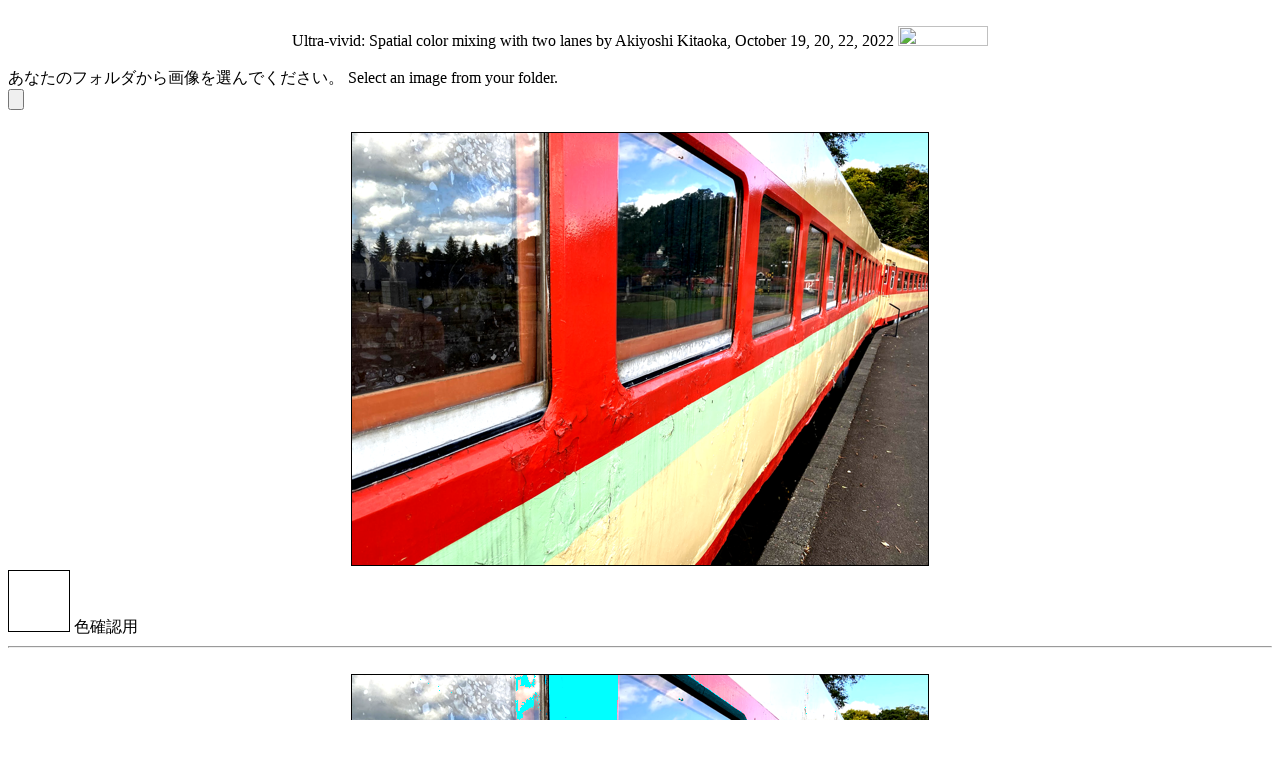

--- FILE ---
content_type: text/html
request_url: https://www.psy.ritsumei.ac.jp/akitaoka/JavaScript-ultravivid-simple01h.html
body_size: 7328
content:
<!DOCTYPE html>
<html lang="ja">
<head>
<meta charset="UTF-8">
<meta name="GENERATOR" content="JustSystems Homepage Builder Version 21.0.1.0 for Windows">
<title>vivid-simple</title>
</head>
<body onload="draw0();">
<div align="center"><br>
Ultra-vivid: Spatial color mixing with two lanes by Akiyoshi Kitaoka, October
19, 20, 22, 2022 <img src="http://www.psy.ritsumei.ac.jp/cgi-bin/bin/nph-count?width=6&link=http://www.psy.ritsumei.ac.jp/~akitaoka/JavaScript-ultravivid-simple01h.html&increase=1" height="20" width="90" border="0">
</div>

<label><br>
<label for="selfile0">あなたのフォルダから画像を選んでください。 Select an image from your folder.</label>
<br>
<input type="file" id="selfile0">
<br>
</label>
<div id="bg0"></div>
<label></label>

<br>
<div align="center"><label><canvas id="canvas1" width="200" height="200" style="border: 1px solid;"></canvas></label></div>
<div><label><canvas id="canvas4" width="60" height="60" style="border: 1px solid;"></canvas> 色確認用</label></div>
<div id="innerHTMLtxt2"></div>
<hr>
<br>
<div align="center"><label><canvas id="canvas2" width="200" height="200" style="border: 1px solid;"></canvas></label></div>

<div><label><canvas id="canvas3" width="60" height="60" style="border: 1px solid;"></canvas> 色確認用</label></div>
<div id="innerHTMLtxt1"></div>
<br>
<p align="center">change to: R min <input type="text" id="textRmin" size="6" value="0" style="font-size : x-large;font-weight : normal;"> to max <input type="text" id="textRmax" size="6" value="255" style="font-size : x-large;font-weight : normal;">&emsp;&emsp;G min <input type="text" id="textGmin" size="6" value="0" style="font-size : x-large;font-weight : normal;"> to max <input type="text" id="textGmax" size="6" value="255" style="font-size : x-large;font-weight : normal;">&emsp;&emsp;B min <input type="text" id="textBmin" size="6" value="0" style="font-size : x-large;font-weight : normal;"> to max <input type="text" id="textBmax" size="6" value="255" style="font-size : x-large;font-weight : normal;"></p>
<p align="center">&emsp; <button id="button3" style="width:160px; height:60px" onclick="decompose();"><font SIZE="+1">draw</font></button> </p>
<p align="center">target hue: <input type="text" id="texthue" size="6" value="0" style="font-size : x-large;font-weight : normal;"> deg ± <input type="text" id="texthuepm" size="6" value="10" style="font-size : x-large;font-weight : normal;">&emsp;&emsp;replacing color  R: <input type="text" id="textR2" size="8" value="0" style="font-size : x-large;font-weight : normal;">&emsp;G: <input type="text" id="textG2" size="8" value="200" style="font-size : x-large;font-weight : normal;">&emsp;B: <input type="text" id="textB2" size="8" value="255" style="font-size : x-large;font-weight : normal;">&emsp;&emsp;</p>
<p align="center">gamma: <input type="text" id="textgamma" size="8" value="1.0" style="font-size : x-large;font-weight : normal;">&emsp;&emsp;add to RGB: <input type="text" id="textYYmin" size="8" value="0.0" style="font-size : x-large;font-weight : normal;"> (0.0 - 1.0)&emsp;&emsp;<label><input type="checkbox" id="checkplain" onchange=" decompose();"> plain</label></p>
<hr>
<p align="center">no use&emsp;&emsp; <label><input type="radio" name="pattern" value="RG" onchange="decompose()" checked> RG vs. B</label> &emsp;
<label><input type="radio" name="pattern" value="GB" onchange="decompose()"> GB vs. R</label> &emsp;
<label><input type="radio" name="pattern" value="BR" onchange="decompose()"> BR vs. G</label> &emsp;</p>
<p align="center">add R: <input type="text" id="textR" size="8" value="255" style="font-size : x-large;font-weight : normal;">&emsp;G: <input type="text" id="textG" size="8" value="255" style="font-size : x-large;font-weight : normal;">&emsp;B: <input type="text" id="textB" size="8" value="255" style="font-size : x-large;font-weight : normal;">&emsp;&emsp;</p>
<p align="center">&emsp;&emsp;<label><input type="checkbox" id="checklane1" checked onchange=" decompose();"> to Lane 1</label></p>
<p align="center">lane width: <input type="text" id="text1" size="6" value="8" style="font-size : x-large;font-weight : normal;"> pixel ± <input type="text" id="text1m" size="6" value="0" style="font-size : x-large;font-weight : normal;">&emsp;&emsp;<label><input type="checkbox" id="checklinear" checked onchange=" decompose();"> linear (常時on)</label>&emsp;&emsp;&emsp;<label></label></p>
<label></label>
<hr>
<p align="center"><img src="cyan_heart_in_black01s.png" width="150" height="150" border="0" onclick="cyan01();">&emsp;<img src="magenta_heart_in_black01s.png" width="150" height="150" border="0" onclick="magenta01();">&emsp;<img src="yellow_heart_on_black02s.png" width="150" height="150" border="0" onclick="yellow01();"></p>
<hr>
<p align="center"><label><a href="JavaScript-programs.html">JavaScript プログラム一覧</a></label></p>
<hr>
<label></label>
<p align="center"><label><a href="http://www.ritsumei.ac.jp/~akitaoka/index-j.html">トップページ</a></label></p>
<br>
<br>
<br>
<br>
<br>
<br>
備考：JavaScript-ultravivid-twolanes01i.html を改変（2022/10/19） <br>



<script>
var context1 = document.getElementById('canvas1').getContext('2d');
var context2 = document.getElementById('canvas2').getContext('2d');
var context3 = document.getElementById('canvas3').getContext('2d');
var context4 = document.getElementById('canvas4').getContext('2d');
var obj0 = document.getElementById("selfile0");
var dataUrl0 ='';
var image0 = new Image();




function draw0() {
  var dr = parseFloat(document.getElementById('text1').value);
  image0.src = 'otaru-IMG_0447strongs.png';
  image0.onload = function(){
    canvas1.width = image0.width;
    canvas1.height = image0.height;
    context1.drawImage(image0, 0, 0);
    dataUrl0 = canvas1.toDataURL();
    decompose();
  }
}


obj0.addEventListener("change", function(evt){
  var file = evt.target.files;
  var reader = new FileReader();
  
  //dataURL形式でファイルを読み込む
  reader.readAsDataURL(file[0]);
  
  //ファイルの読込が終了した時の処理
  reader.onload = function(){
    dataUrl0 = reader.result;

    //読み込んだ画像を書き出す
//    document.getElementById("bg0").innerHTML = "<img src='" + dataUrl0 + "'>";

    decompose();
  }
},false);



function decompose() {
//  let checkboxR = document.getElementById('checkR');
//  let checkboxG = document.getElementById('checkG');
//  let checkboxB = document.getElementById('checkB');
  let checkboxlinear = document.getElementById('checklinear');
  let checkboxplain = document.getElementById('checkplain');
  let checkboxlane1 = document.getElementById('checklane1');
//    var h1a = parseFloat(document.getElementById('texthue1a').value);
//    var h1b = parseFloat(document.getElementById('texthue1b').value);
//    h1a = (h1a + 360) % 360;
//    h1b = (h1b + 360) % 360;
//  let checkboxseparate = document.getElementById('checkseparatel');
/*
  var th = parseInt(document.getElementById('text1').value);
  var thm = parseInt(document.getElementById('text1m').value);
  var addR = parseInt(document.getElementById('textR').value);
  var addG = parseInt(document.getElementById('textG').value);
  var addB = parseInt(document.getElementById('textB').value);
*/

  var gamma = parseFloat(document.getElementById('textgamma').value);
  var YYmin = parseFloat(document.getElementById('textYYmin').value);
  var addR2 = parseInt(document.getElementById('textR2').value);
  var addG2 = parseInt(document.getElementById('textG2').value);
  var addB2 = parseInt(document.getElementById('textB2').value);

/*
  var r1=addR2/255;
  if (r1<=0.04045) {r1=(r1/12.92)} else {var r1=Math.pow((r1+0.055)/1.055, 2.4)} 
  var g1=addG2/255;
  if (g1<=0.04045) {g1=(g1/12.92)} else {var g1=Math.pow((g1+0.055)/1.055, 2.4)} 
  var b1=addB2/255;
  if (b1<=0.04045) {b1=(b1/12.92)} else {var b1=Math.pow((b1+0.055)/1.055, 2.4)} 
  var XX = 0.4124*r1+0.3576*g1+0.1805*b1;
  var YY = 0.2126*r1+0.7152*g1+0.0722*b1;
  var ZZ = 0.0193*r1+0.1192*g1+0.9505*b1;
  var addR2_linear = r1;
  var addG2_linear = g1;
  var addB2_linear = b1;
  var addYY = YY;
  var max = Math.max(r1, g1, b1);
  var min = Math.min(r1, g1, b1);
  var d = max - min;
*/

  var r1=addR2/255;
  r1 = Math.pow(r1, gamma);
  var addR2_linear = r1;
  var g1=addG2/255;
  g1 = Math.pow(g1, gamma);
  var addG2_linear = g1;
  var b1=addB2/255;
  b1 = Math.pow(b1, gamma);
  var addB2_linear = b1;

  var Rmin = parseInt(document.getElementById('textRmin').value);
  var Rmax = parseInt(document.getElementById('textRmax').value);
  var Gmin = parseInt(document.getElementById('textGmin').value);
  var Gmax = parseInt(document.getElementById('textGmax').value);
  var Bmin = parseInt(document.getElementById('textBmin').value);
  var Bmax = parseInt(document.getElementById('textBmax').value);
 
  var rmin1=Rmin/255;
  if (rmin1<=0.04045) {rmin1=(rmin1/12.92)} else {var rmin1=Math.pow((rmin1+0.055)/1.055, 2.4)} 
  var rmax1=Rmax/255;
  if (rmax1<=0.04045) {rmax1=(rmax1/12.92)} else {var rmax1=Math.pow((rmax1+0.055)/1.055, 2.4)} 
  var gmin1=Gmin/255;
  if (gmin1<=0.04045) {gmin1=(gmin1/12.92)} else {var gmin1=Math.pow((gmin1+0.055)/1.055, 2.4)} 
  var gmax1=Gmax/255;
  if (gmax1<=0.04045) {gmax1=(gmax1/12.92)} else {var gmax1=Math.pow((gmax1+0.055)/1.055, 2.4)} 
  var bmin1=Bmin/255;
  if (bmin1<=0.04045) {bmin1=(bmin1/12.92)} else {var bmin1=Math.pow((bmin1+0.055)/1.055, 2.4)} 
  var bmax1=Bmax/255;
  if (bmax1<=0.04045) {bmax1=(bmax1/12.92)} else {var bmax1=Math.pow((bmax1+0.055)/1.055, 2.4)} 

  var rrange = rmax1 - rmin1;
  var grange = gmax1 - gmin1;
  var brange = bmax1 - bmin1;

  var hue = parseInt(document.getElementById('texthue').value);
  var huepm = parseInt(document.getElementById('texthuepm').value);
  var h1 = hue - huepm;
  var h2 = hue + huepm;

  var h0 = hue; 

if ((h0 >= 0) && (h0 < 60)) {
  var h00 = h0/60;
  if (h00<=0.0031308) {var g0n=12.92*h00} else {var g0n=1.055*Math.pow(h00, 1/2.4)-0.055}
  var r0 = 255;
  var g0 = Math.round(255*g0n);
  var b0 = 0;
}
if ((h0 >= 60) && (h0 < 120)) {
  var h00 = (120-h0)/60;
  if (h00<=0.0031308) {var r0n=12.92*h00} else {var r0n=1.055*Math.pow(h00, 1/2.4)-0.055}
  var r0 = Math.round(255*r0n);
  var g0 = 255;
  var b0 = 0;
}
if ((h0 >= 120) && (h0 < 180)) {
  var h00 = (h0-120)/60;
  if (h00<=0.0031308) {var b0n=12.92*h00} else {var b0n=1.055*Math.pow(h00, 1/2.4)-0.055}
  var r0 = 0;
  var g0 = 255;
  var b0 = Math.round(255*b0n);
}
if ((h0 >= 180) && (h0 < 240)) {
  var h00 = (240-h0)/60;
  if (h00<=0.0031308) {var g0n=12.92*h00} else {var g0n=1.055*Math.pow(h00, 1/2.4)-0.055}
  var r0 = 0;
  var g0 = Math.round(255*g0n);
  var b0 = 255;
}
if ((h0 >= 240) && (h0 < 300)) {
  var h00 = (h0-240)/60;
  if (h00<=0.0031308) {var r0n=12.92*h00} else {var r0n=1.055*Math.pow(h00, 1/2.4)-0.055}
  var r0 = Math.round(255*r0n);
  var g0 = 0;
  var b0 = 255;
}
if ((h0 >= 300) && (h0 < 360)) {
  var h00 = (360-h0)/60;
  if (h00<=0.0031308) {var b0n=12.92*h00} else {var b0n=1.055*Math.pow(h00, 1/2.4)-0.055}
  var r0 = 255;
  var g0 = 0;
  var b0 = Math.round(255*b0n);
}

  var r1=r0/255;
  if (r1<=0.04045) {r1=(r1/12.92)} else {var r1=Math.pow((r1+0.055)/1.055, 2.4)} 
  var g1=g0/255;
  if (g1<=0.04045) {g1=(g1/12.92)} else {var g1=Math.pow((g1+0.055)/1.055, 2.4)} 
  var b1=b0/255;
  if (b1<=0.04045) {b1=(b1/12.92)} else {var b1=Math.pow((b1+0.055)/1.055, 2.4)} 
  var XX0 = 0.4124*r1+0.3576*g1+0.1805*b1;
  var YY0 = 0.2126*r1+0.7152*g1+0.0722*b1;
  var ZZ0 = 0.0193*r1+0.1192*g1+0.9505*b1;



  image0.src = dataUrl0;
  image0.onload = function(){
    canvas1.width = image0.width;
    canvas1.height = image0.height;
    context1.drawImage(image0, 0, 0);
    dataUrl0 = canvas1.toDataURL();
    var data1 = context1.getImageData(0,0,canvas1.width, canvas1.height);
    var data2 = context1.getImageData(0,0,canvas1.width, canvas1.height);

    canvas2.width = image0.width;
    canvas2.height = image0.height;


/*
    if (checkboxhorizontal.checked) {
      var ny = Math.floor(image0.height / (2 * th));
      canvas2.width = image0.width;
      canvas2.height = ny * 2 * th;
    } else {
      var nx = Math.floor(image0.width / (2 * th));
      canvas2.width = nx * 2 * th;
      canvas2.height = image0.height;
    }
*/

    let pattern = document.getElementsByName('pattern');

    for (var y = 0; y < data1.height; y++) {
    for (var x = 0; x < data1.width; x++) {
      var index = (x + y * data1.width) * 4;
      var r = data1.data[index];
      var g = data1.data[index + 1];
      var b = data1.data[index + 2];
      var r1=r/255;
      if (r1<=0.04045) {r1=(r1/12.92)} else {var r1=Math.pow((r1+0.055)/1.055, 2.4)} 
      var g1=g/255;
      if (g1<=0.04045) {g1=(g1/12.92)} else {var g1=Math.pow((g1+0.055)/1.055, 2.4)} 
      var b1=b/255;
      if (b1<=0.04045) {b1=(b1/12.92)} else {var b1=Math.pow((b1+0.055)/1.055, 2.4)} 
      var XX = 0.4124*r1+0.3576*g1+0.1805*b1;
      var YY = 0.2126*r1+0.7152*g1+0.0722*b1;
      var ZZ = 0.0193*r1+0.1192*g1+0.9505*b1;

      var rr = rrange * r1 + rmin1; 
      var gg = grange * g1 + gmin1; 
      var bb = brange * b1 + bmin1; 

      var max = Math.max(rr, gg, bb);
      var min = Math.min(rr, gg, bb);
      var d = max-min;
      if (d!=0) {
        if (min == bb) {
          var h = 60 * (gg-rr)/d+60;      
        }
        if (min == rr) {
          var h = 60 * (bb-gg)/d+180;      
        }
        if (min == gg) {
          var h = 60 * (rr-bb)/d+300;      
        }
        var grayscale = 0;
      } else {
        var grayscale = 1;
        var h = 0;
      }

      if (rr<=0.0031308) {rr=12.92*rr} else {rr=1.055*Math.pow(rr, 1/2.4)-0.055}
      rr = Math.round(255*rr);
      if (gg<=0.0031308) {gg=12.92*gg} else {gg=1.055*Math.pow(gg, 1/2.4)-0.055}
      gg = Math.round(255*gg);
      if (bb<=0.0031308) {bb=12.92*bb} else {bb=1.055*Math.pow(bb, 1/2.4)-0.055}
      bb = Math.round(255*bb);

      if (grayscale == 0 && ((h1 >= 0 && h >= h1 && h <= h2) || (h1 < 0 && (h >= h1 + 360 || h <= h2)))) {
        if (checkboxplain.checked) {
          data2.data[index] = addR2;
          data2.data[index + 1] = addG2;
          data2.data[index + 2] = addB2;
        } else {
/*
          var r_linear = addR2_linear * (YY - YYmin * YY) / YY0 +  YYmin / YY0;
          var g_linear = addG2_linear * (YY - YYmin * YY) / YY0 +  YYmin / YY0;
          var b_linear = addB2_linear * (YY - YYmin * YY) / YY0 +  YYmin / YY0;
*/

          var r_linear = addR2_linear * (YY - YYmin * YY) / YY0 +  YYmin * YY / YY0;
          var g_linear = addG2_linear * (YY - YYmin * YY) / YY0 +  YYmin * YY / YY0;
          var b_linear = addB2_linear * (YY - YYmin * YY) / YY0 +  YYmin * YY / YY0;

/*
          if (r_linear<=0.0031308) {var rrr=12.92*r_linear} else {var rrr=1.055*Math.pow(r_linear, 1/2.4)-0.055}
          rrr = Math.round(255*rrr);
          if (g_linear<=0.0031308) {var ggg=12.92*g_linear} else {var ggg=1.055*Math.pow(g_linear, 1/2.4)-0.055}
          ggg = Math.round(255*ggg);
          if (b_linear<=0.0031308) {var bbb=12.92*b_linear} else {var bbb=1.055*Math.pow(b_linear, 1/2.4)-0.055}
          bbb = Math.round(255*bbb);
*/
          var rrr = Math.pow(r_linear, 1/gamma);
          var ggg = Math.pow(g_linear, 1/gamma);
          var bbb = Math.pow(b_linear, 1/gamma);
          rrr = Math.round(255*rrr);
          ggg = Math.round(255*ggg);
          bbb = Math.round(255*bbb);
          
          data2.data[index] = rrr;
          data2.data[index + 1] = ggg;
          data2.data[index + 2] = bbb;


/* 
          data2.data[index] = addR2 * (YY - YYmin * YY) / YY0 +  255 * YYmin * YY / YY0;
          data2.data[index + 1] = addG2 * (YY - YYmin * YY) / YY0 + 255 * YYmin * YY / YY0;
          data2.data[index + 2] = addB2 * (YY - YYmin * YY) / YY0 + 255 * YYmin * YY / YY0;
*/
/*
          data2.data[index] = addR2 * YY / YY0;
          data2.data[index + 1] = addG2 * YY / YY0;
          data2.data[index + 2] = addB2 * YY / YY0;
*/
        }
      } else {
        data2.data[index] = rr;
        data2.data[index + 1] = gg;
        data2.data[index + 2] = bb;
      }
    }
    }

    context2.putImageData(data2,0,0);


/*
   if (checkboxhorizontal.checked) {
//RG vs B
    if (pattern.item(0).checked){ 
      if (checkboxlinear.checked) {
        for (var x = 0; x < data1.width; x++) {
          for (var yc = 0; yc < ny; yc++) {
            var sumr = 0;
            var sumg = 0;
            var sumb = 0;
            for (var yf = 0; yf < 2*th; yf++) {
              var y = yc * 2 * th + yf;
              var index = (x + y * data1.width) * 4;
              var r = data1.data[index];
              var g = data1.data[index + 1];
              var b = data1.data[index + 2];
              var r2=r/255;
              if (r2<=0.04045) {r2=(r2/12.92)} else {var r2=Math.pow((r2+0.055)/1.055, 2.4)} 
              var g2=g/255;
              if (g2<=0.04045) {g2=(g2/12.92)} else {var g2=Math.pow((g2+0.055)/1.055, 2.4)} 
              var b2=b/255;
              if (b2<=0.04045) {b2=(b2/12.92)} else {var b2=Math.pow((b2+0.055)/1.055, 2.4)} 
//              var th2 = th + thm; 
              sumr = sumr + r2;
              sumg = sumg + g2;
              sumb = sumb + b2;
            }
            var rr = sumr / (th * 2);
            var gg = sumg / (th * 2);
            var bb = sumb / (th * 2);

            var max = Math.max(rr, gg, bb);
            var min = Math.min(rr, gg, bb);
            var d = max-min;
            if (d!=0) {
              if (min == bb) {
                var h = 60 * (gg-rr)/d+60;      
              }
              if (min == rr) {
                var h = 60 * (bb-gg)/d+180;      
              }
              if (min == gg) {
                var h = 60 * (rr-bb)/d+300;      
              }
              var grayscale = 0;
            } else {
              var grayscale = 1;
              var h = 0;
            }

            var rr = sumr / th;
            var gg = sumg / th;
            var bb = sumb / th;
            if (rr<=0.0031308) {rr=12.92*rr} else {rr=1.055*Math.pow(rr, 1/2.4)-0.055}
            var rr = Math.round(255*rr);
            if (gg<=0.0031308) {gg=12.92*gg} else {gg=1.055*Math.pow(gg, 1/2.4)-0.055}
            var gg = Math.round(255*gg);
            if (bb<=0.0031308) {bb=12.92*bb} else {bb=1.055*Math.pow(bb, 1/2.4)-0.055}
            var bb = Math.round(255*bb);
            for (var yf = 0; yf < 2*th; yf++) {
              var y = yc * 2 * th + yf;
              var index = (x + y * data1.width) * 4;
              var th2 = th + thm; 
              if (checkboxlane1.checked) {
                if (yf < th2) {
                  if (grayscale == 0 && ((h1 >= 0 && h >= h1 && h <= h2) || (h1 < 0 && (h >= h1 + 360 || h <= h2)))) {
                    data2.data[index] = addR2;
                    data2.data[index + 1] = addG2;
                    data2.data[index + 2] = addB2;
                  } else {
                    data2.data[index] = rr;
                    data2.data[index + 1] = gg;
                    data2.data[index + 2] = 0 + addB;
                  }
                } else {
                  data2.data[index] = 0 + addR;
                  data2.data[index + 1] = 0 + addG;
                  data2.data[index + 2] = bb;
                }
              } else {
                if (yf < th2) {
                  data2.data[index] = rr;
                  data2.data[index + 1] = gg;
                  data2.data[index + 2] = 0 + addB;
                } else {
                  if (grayscale == 0 && ((h1 >= 0 && h >= h1 && h <= h2) || (h1 < 0 && (h >= h1 + 360 || h <= h2)))) {
                    data2.data[index] = addR2;
                    data2.data[index + 1] = addG2;
                    data2.data[index + 2] = addB2;
                  } else {
                    data2.data[index] = 0 + addR;
                    data2.data[index + 1] = 0 + addG;
                    data2.data[index + 2] = bb;
                  }
                }
              }
            }
          }
        }
      }
      context2.putImageData(data2,0,0);
    }

//GB vs R
    if (pattern.item(1).checked){ 
      if (checkboxlinear.checked) {
        for (var x = 0; x < data1.width; x++) {
          for (var yc = 0; yc < ny; yc++) {
            var sumr = 0;
            var sumg = 0;
            var sumb = 0;
            for (var yf = 0; yf < 2*th; yf++) {
              var y = yc * 2 * th + yf;
              var index = (x + y * data1.width) * 4;
              var r = data1.data[index];
              var g = data1.data[index + 1];
              var b = data1.data[index + 2];
              var r2=r/255;
              if (r2<=0.04045) {r2=(r2/12.92)} else {var r2=Math.pow((r2+0.055)/1.055, 2.4)} 
              var g2=g/255;
              if (g2<=0.04045) {g2=(g2/12.92)} else {var g2=Math.pow((g2+0.055)/1.055, 2.4)} 
              var b2=b/255;
              if (b2<=0.04045) {b2=(b2/12.92)} else {var b2=Math.pow((b2+0.055)/1.055, 2.4)} 
//              var th2 = th + thm; 
              sumg = sumg + g2;
              sumb = sumb + b2;
              sumr = sumr + r2;
            }
            var rr = sumr / (th * 2);
            var gg = sumg / (th * 2);
            var bb = sumb / (th * 2);

            var max = Math.max(rr, gg, bb);
            var min = Math.min(rr, gg, bb);
            var d = max-min;
            if (d!=0) {
              if (min == bb) {
                var h = 60 * (gg-rr)/d+60;      
              }
              if (min == rr) {
                var h = 60 * (bb-gg)/d+180;      
              }
              if (min == gg) {
                var h = 60 * (rr-bb)/d+300;      
              }
              var grayscale = 0;
            } else {
              var grayscale = 1;
              var h = 0;
            }

            var rr = sumr / th;
            var gg = sumg / th;
            var bb = sumb / th;
            if (rr<=0.0031308) {rr=12.92*rr} else {rr=1.055*Math.pow(rr, 1/2.4)-0.055}
            var rr = Math.round(255*rr);
            if (gg<=0.0031308) {gg=12.92*gg} else {gg=1.055*Math.pow(gg, 1/2.4)-0.055}
            var gg = Math.round(255*gg);
            if (bb<=0.0031308) {bb=12.92*bb} else {bb=1.055*Math.pow(bb, 1/2.4)-0.055}
            var bb = Math.round(255*bb);
            for (var yf = 0; yf < 2*th; yf++) {
              var y = yc * 2 * th + yf;
              var index = (x + y * data1.width) * 4;
              var th2 = th + thm; 
              if (checkboxlane1.checked) {
                if (yf < th2) {
                  if (grayscale == 0 && ((h1 >= 0 && h >= h1 && h <= h2) || (h1 < 0 && (h >= h1 + 360 || h <= h2)))) {
                    data2.data[index] = addR2;
                    data2.data[index + 1] = addG2;
                    data2.data[index + 2] = addB2;
                  } else {
                    data2.data[index] = 0 + addR;
                    data2.data[index + 1] = gg;
                    data2.data[index + 2] = bb;
                  }
                } else {
                  data2.data[index] = rr;
                  data2.data[index + 1] = 0 + addG;
                  data2.data[index + 2] = 0 + addB;
                }
              } else {
                if (yf < th2) {
                  data2.data[index] = 0 + addR;
                  data2.data[index + 1] = gg;
                  data2.data[index + 2] = bb;
                } else {
                  if (grayscale == 0 && ((h1 >= 0 && h >= h1 && h <= h2) || (h1 < 0 && (h >= h1 + 360 || h <= h2)))) {
                    data2.data[index] = addR2;
                    data2.data[index + 1] = addG2;
                    data2.data[index + 2] = addB2;
                  } else {
                    data2.data[index] = rr;
                    data2.data[index + 1] = 0 + addG;
                    data2.data[index + 2] = 0 + addB;
                  }
                }
              }
            }
          }
        }
      }
      context2.putImageData(data2,0,0);
    }

//BR vs G
    if (pattern.item(2).checked){ 
      if (checkboxlinear.checked) {
        for (var x = 0; x < data1.width; x++) {
          for (var yc = 0; yc < ny; yc++) {
            var sumr = 0;
            var sumg = 0;
            var sumb = 0;
            for (var yf = 0; yf < 2*th; yf++) {
              var y = yc * 2 * th + yf;
              var index = (x + y * data1.width) * 4;
              var r = data1.data[index];
              var g = data1.data[index + 1];
              var b = data1.data[index + 2];
              var r2=r/255;
              if (r2<=0.04045) {r2=(r2/12.92)} else {var r2=Math.pow((r2+0.055)/1.055, 2.4)} 
              var g2=g/255;
              if (g2<=0.04045) {g2=(g2/12.92)} else {var g2=Math.pow((g2+0.055)/1.055, 2.4)} 
              var b2=b/255;
              if (b2<=0.04045) {b2=(b2/12.92)} else {var b2=Math.pow((b2+0.055)/1.055, 2.4)} 
//              var th2 = th + thm; 
              sumr = sumr + r2;
              sumg = sumg + g2;
              sumb = sumb + b2;
            }
            var rr = sumr / (th * 2);
            var gg = sumg / (th * 2);
            var bb = sumb / (th * 2);

            var max = Math.max(rr, gg, bb);
            var min = Math.min(rr, gg, bb);
            var d = max-min;
            if (d!=0) {
              if (min == bb) {
                var h = 60 * (gg-rr)/d+60;      
              }
              if (min == rr) {
                var h = 60 * (bb-gg)/d+180;      
              }
              if (min == gg) {
                var h = 60 * (rr-bb)/d+300;      
              }
              var grayscale = 0;
            } else {
              var grayscale = 1;
              var h = 0;
            }

            var rr = sumr / th;
            var gg = sumg / th;
            var bb = sumb / th;
            if (rr<=0.0031308) {rr=12.92*rr} else {rr=1.055*Math.pow(rr, 1/2.4)-0.055}
            var rr = Math.round(255*rr);
            if (gg<=0.0031308) {gg=12.92*gg} else {gg=1.055*Math.pow(gg, 1/2.4)-0.055}
            var gg = Math.round(255*gg);
            if (bb<=0.0031308) {bb=12.92*bb} else {bb=1.055*Math.pow(bb, 1/2.4)-0.055}
            var bb = Math.round(255*bb);
            for (var yf = 0; yf < 2*th; yf++) {
              var y = yc * 2 * th + yf;
              var index = (x + y * data1.width) * 4;
              var th2 = th + thm; 
              if (yf < th2) {
                if (grayscale == 0 && ((h1 >= 0 && h >= h1 && h <= h2) || (h1 < 0 && (h >= h1 + 360 || h <= h2)))) {
                  data2.data[index] = addR2;
                  data2.data[index + 1] = 0;
                  data2.data[index + 2] = addB2;
                } else {
                  data2.data[index] = rr;
                  data2.data[index + 1] = 0 + addG;
                  data2.data[index + 2] = bb;
                }
              } else {
                data2.data[index] = 0 + addR;
                data2.data[index + 1] = gg;
                data2.data[index + 2] = 0 + addB;
              }
            }
          }
        }
      }
      context2.putImageData(data2,0,0);
    }
   } else {
//vertical
//RG vs B
    if (pattern.item(0).checked){ 
      if (checkboxlinear.checked) {
        for (var y = 0; y < data1.height; y++) {
          for (var xc = 0; xc < nx; xc++) {
            var sumr = 0;
            var sumg = 0;
            var sumb = 0;
            for (var xf = 0; xf < 2*th; xf++) {
              var x = xc * 2 * th + xf;
              var index = (x + y * data1.width) * 4;
              var r = data1.data[index];
              var g = data1.data[index + 1];
              var b = data1.data[index + 2];
              var r2=r/255;
              if (r2<=0.04045) {r2=(r2/12.92)} else {var r2=Math.pow((r2+0.055)/1.055, 2.4)} 
              var g2=g/255;
              if (g2<=0.04045) {g2=(g2/12.92)} else {var g2=Math.pow((g2+0.055)/1.055, 2.4)} 
              var b2=b/255;
              if (b2<=0.04045) {b2=(b2/12.92)} else {var b2=Math.pow((b2+0.055)/1.055, 2.4)} 
//              var th2 = th + thm; 
              sumr = sumr + r2;
              sumg = sumg + g2;
              sumb = sumb + b2;
            }
            var rr = sumr / (th * 2);
            var gg = sumg / (th * 2);
            var bb = sumb / (th * 2);

            var max = Math.max(rr, gg, bb);
            var min = Math.min(rr, gg, bb);
            var d = max-min;
            if (d!=0) {
              if (min == bb) {
                var h = 60 * (gg-rr)/d+60;      
              }
              if (min == rr) {
                var h = 60 * (bb-gg)/d+180;      
              }
              if (min == gg) {
                var h = 60 * (rr-bb)/d+300;      
              }
              var grayscale = 0;
            } else {
              var grayscale = 1;
              var h = 0;
            }

            if (rr<=0.0031308) {rr=12.92*rr} else {rr=1.055*Math.pow(rr, 1/2.4)-0.055}
            var rr = Math.round(255*rr);
            if (gg<=0.0031308) {gg=12.92*gg} else {gg=1.055*Math.pow(gg, 1/2.4)-0.055}
            var gg = Math.round(255*gg);
            if (bb<=0.0031308) {bb=12.92*bb} else {bb=1.055*Math.pow(bb, 1/2.4)-0.055}
            var bb = Math.round(255*bb);
            for (var xf = 0; xf < 2*th; xf++) {
              var x = xc * 2 * th + xf;
              var index = (x + y * data1.width) * 4;
              var th2 = th + thm; 
              if (checkboxlane1.checked) {
                if (xf < th2) {
                  if (grayscale == 0 && ((h1 >= 0 && h >= h1 && h <= h2) || (h1 < 0 && (h >= h1 + 360 || h <= h2)))) {
                    data2.data[index] = addR2;
                    data2.data[index + 1] = addG2;
                    data2.data[index + 2] = addB2;
                  } else {
                    data2.data[index] = rr;
                    data2.data[index + 1] = gg;
                    data2.data[index + 2] = 0 + addB;
                  }
                } else {
                  data2.data[index] = 0 + addR;
                  data2.data[index + 1] = 0 + addG;
                  data2.data[index + 2] = bb;
                }
              } else {
                if (xf < th2) {
                  data2.data[index] = rr;
                  data2.data[index + 1] = gg;
                  data2.data[index + 2] = 0 + addB;
                } else {
                  if (grayscale == 0 && ((h1 >= 0 && h >= h1 && h <= h2) || (h1 < 0 && (h >= h1 + 360 || h <= h2)))) {
                    data2.data[index] = addR2;
                    data2.data[index + 1] = addG2;
                    data2.data[index + 2] = addB2;
                  } else {
                    data2.data[index] = 0 + addR;
                    data2.data[index + 1] = 0 + addG;
                    data2.data[index + 2] = bb;
                  }
                }
              }
            }
          }
        }
      }
      context2.putImageData(data2,0,0);
    }

//GB vs R
    if (pattern.item(1).checked){ 
      if (checkboxlinear.checked) {
        for (var y = 0; y < data1.height; y++) {
          for (var xc = 0; xc < nx; xc++) {
            var sumr = 0;
            var sumg = 0;
            var sumb = 0;
            for (var xf = 0; xf < 2*th; xf++) {
              var x = xc * 2 * th + xf;
              var index = (x + y * data1.width) * 4;
              var r = data1.data[index];
              var g = data1.data[index + 1];
              var b = data1.data[index + 2];
              var r2=r/255;
              if (r2<=0.04045) {r2=(r2/12.92)} else {var r2=Math.pow((r2+0.055)/1.055, 2.4)} 
              var g2=g/255;
              if (g2<=0.04045) {g2=(g2/12.92)} else {var g2=Math.pow((g2+0.055)/1.055, 2.4)} 
              var b2=b/255;
              if (b2<=0.04045) {b2=(b2/12.92)} else {var b2=Math.pow((b2+0.055)/1.055, 2.4)} 
//              var th2 = th + thm; 
              sumg = sumg + g2;
              sumb = sumb + b2;
              sumr = sumr + r2;
            }
            var rr = sumr / (th * 2);
            var gg = sumg / (th * 2);
            var bb = sumb / (th * 2);

            var max = Math.max(rr, gg, bb);
            var min = Math.min(rr, gg, bb);
            var d = max-min;
            if (d!=0) {
              if (min == bb) {
                var h = 60 * (gg-rr)/d+60;      
              }
              if (min == rr) {
                var h = 60 * (bb-gg)/d+180;      
              }
              if (min == gg) {
                var h = 60 * (rr-bb)/d+300;      
              }
              var grayscale = 0;
            } else {
              var grayscale = 1;
              var h = 0;
            }

            if (rr<=0.0031308) {rr=12.92*rr} else {rr=1.055*Math.pow(rr, 1/2.4)-0.055}
            var rr = Math.round(255*rr);
            if (gg<=0.0031308) {gg=12.92*gg} else {gg=1.055*Math.pow(gg, 1/2.4)-0.055}
            var gg = Math.round(255*gg);
            if (bb<=0.0031308) {bb=12.92*bb} else {bb=1.055*Math.pow(bb, 1/2.4)-0.055}
            var bb = Math.round(255*bb);
            for (var xf = 0; xf < 2*th; xf++) {
              var x = xc * 2 * th + xf;
              var index = (x + y * data1.width) * 4;
              var th2 = th + thm; 

              if (checkboxlane1.checked) {
                if (xf < th2) {
                  if (grayscale == 0 && ((h1 >= 0 && h >= h1 && h <= h2) || (h1 < 0 && (h >= h1 + 360 || h <= h2)))) {
                    data2.data[index] = addR2;
                    data2.data[index + 1] = addG2;
                    data2.data[index + 2] = addB2;
                  } else {
                    data2.data[index] = 0 + addR;
                    data2.data[index + 1] = gg;
                    data2.data[index + 2] = bb;
                  }
                } else {
                  data2.data[index] = rr;
                  data2.data[index + 1] = 0 + addG;
                  data2.data[index + 2] = 0 + addB;
                }
              } else {
                if (xf < th2) {
                  data2.data[index] = 0 + addR;
                  data2.data[index + 1] = gg;
                  data2.data[index + 2] = bb;
                } else {
                  if (grayscale == 0 && ((h1 >= 0 && h >= h1 && h <= h2) || (h1 < 0 && (h >= h1 + 360 || h <= h2)))) {
                    data2.data[index] = addR2;
                    data2.data[index + 1] = addG2;
                    data2.data[index + 2] = addB2;
                  } else {
                    data2.data[index] = rr;
                    data2.data[index + 1] = 0 + addG;
                    data2.data[index + 2] = 0 + addB;
                  }
                }
              }
            }
          }
        }
      }
      context2.putImageData(data2,0,0);
    }

//BR vs G
    if (pattern.item(2).checked){ 
      if (checkboxlinear.checked) {
        for (var y = 0; y < data1.height; y++) {
          for (var xc = 0; xc < nx; xc++) {
            var sumr = 0;
            var sumg = 0;
            var sumb = 0;
            for (var xf = 0; xf < 2*th; xf++) {
              var x = xc * 2 * th + xf;
              var index = (x + y * data1.width) * 4;
              var r = data1.data[index];
              var g = data1.data[index + 1];
              var b = data1.data[index + 2];
              var r2=r/255;
              if (r2<=0.04045) {r2=(r2/12.92)} else {var r2=Math.pow((r2+0.055)/1.055, 2.4)} 
              var g2=g/255;
              if (g2<=0.04045) {g2=(g2/12.92)} else {var g2=Math.pow((g2+0.055)/1.055, 2.4)} 
              var b2=b/255;
              if (b2<=0.04045) {b2=(b2/12.92)} else {var b2=Math.pow((b2+0.055)/1.055, 2.4)} 
//              var th2 = th + thm; 
              sumb = sumb + b2;
              sumr = sumr + r2;
              sumg = sumg + g2;
            }
            var rr = sumr / (th * 2);
            var gg = sumg / (th * 2); 
            var bb = sumb / (th * 2);

            var max = Math.max(rr, gg, bb);
            var min = Math.min(rr, gg, bb);
            var d = max-min;
            if (d!=0) {
              if (min == bb) {
                var h = 60 * (gg-rr)/d+60;      
              }
              if (min == rr) {
                var h = 60 * (bb-gg)/d+180;      
              }
              if (min == gg) {
                var h = 60 * (rr-bb)/d+300;      
              }
              var grayscale = 0;
            } else {
              var grayscale = 1;
              var h = 0;
            }

            if (rr<=0.0031308) {rr=12.92*rr} else {rr=1.055*Math.pow(rr, 1/2.4)-0.055}
            var rr = Math.round(255*rr);
            if (gg<=0.0031308) {gg=12.92*gg} else {gg=1.055*Math.pow(gg, 1/2.4)-0.055}
            var gg = Math.round(255*gg);
            if (bb<=0.0031308) {bb=12.92*bb} else {bb=1.055*Math.pow(bb, 1/2.4)-0.055}
            var bb = Math.round(255*bb);
            for (var xf = 0; xf < 2*th; xf++) {
              var x = xc * 2 * th + xf;
              var index = (x + y * data1.width) * 4;
              var th2 = th + thm; 

              if (checkboxlane1.checked) {
                if (xf < th2) {
                  if (grayscale == 0 && ((h1 >= 0 && h >= h1 && h <= h2) || (h1 < 0 && (h >= h1 + 360 || h <= h2)))) {
                    data2.data[index] = addR2;
                    data2.data[index + 1] = addG2;
                    data2.data[index + 2] = addB2;
                  } else {
                    data2.data[index] = rr;
                    data2.data[index + 1] = 0 + addG;
                    data2.data[index + 2] = bb;
                  }
                } else {
                  data2.data[index] = 0 + addR;
                  data2.data[index + 1] = gg;
                  data2.data[index + 2] = 0 + addB;
                }
              } else {
                if (xf < th2) {
                  data2.data[index] = rr;
                  data2.data[index + 1] = 0 + addG;
                  data2.data[index + 2] = bb;
                } else {
                  if (grayscale == 0 && ((h1 >= 0 && h >= h1 && h <= h2) || (h1 < 0 && (h >= h1 + 360 || h <= h2)))) {
                    data2.data[index] = addR2;
                    data2.data[index + 1] = addG2;
                    data2.data[index + 2] = addB2;
                  } else {
                    data2.data[index] = 0 + addR;
                    data2.data[index + 1] = gg;
                    data2.data[index + 2] = 0 + addB;
                  }
                }
              }
            }
          }
        }
      }
      context2.putImageData(data2,0,0);
    }

   }  //horiaontal vs vertical の条件文終わり
*/


  }
}





canvas2.addEventListener('click', function(evt) {
            // マウス座標の取得。
           var x = parseInt(evt.offsetX);
           var y = parseInt(evt.offsetY);

         // 指定座標のImageDataオブジェクトの取得。
            var imagedata = context2.getImageData(x, y, 1, 1);
       
        var r = imagedata.data[0];
        var g = imagedata.data[1];
        var b = imagedata.data[2];

        var r1=r/255;
        if (r1<=0.04045) {r1=(r1/12.92)} else {r1=Math.pow((r1+0.055)/1.055, 2.4)}
        var g1=g/255;
        if (g1<=0.04045) {g1=(g1/12.92)} else {g1=Math.pow((g1+0.055)/1.055, 2.4)}
        var b1=b/255;
        if (b1<=0.04045) {b1=(b1/12.92)} else {b1=Math.pow((b1+0.055)/1.055, 2.4)}

        var XX = 0.4124*r1+0.3576*g1+0.1805*b1;
        var YY = 0.2126*r1+0.7152*g1+0.0722*b1;
        var ZZ = 0.0193*r1+0.1192*g1+0.9505*b1;

        var max = Math.max(r1, g1, b1);
        var min = Math.min(r1, g1, b1);
 
        var ks = (Math.abs(r1-g1) + Math.abs(g1-b1) + Math.abs(b1-r1))/2;
    
//        var ks = max - min;

          var satu = ks / max;

          var ccc = (max - min) / (1 - min);

      var d = max-min;

      if (d!=0) {
        if (min == b1) {
          var h = 60 * (g1-r1)/d+60;      
        }
        if (min == r1) {
          var h = 60 * (b1-g1)/d+180;      
        }
        if (min == g1) {
          var h = 60 * (r1-b1)/d+300;      
        }
      } else {
        var h = -1000;
      }
 
   innerHTMLtxt1.innerHTML="R:"+r+", G:"+g+", B:"+b+", X:"+XX.toFixed(3)+", Y:"+YY.toFixed(3)+", Z:"+ZZ.toFixed(3)+", Chroma:"+ks.toFixed(3)+", Hue: "+h.toFixed(3)+" deg"+", Saturation:"+satu.toFixed(3)+", Color packing factor:"+ccc.toFixed(3);


//   innerHTMLtxt1.innerHTML="R:"+r+", G:"+g+", B:"+b+", Y:"+YY.toFixed(3)+", Kitaoka-defined chroma:"+ks.toFixed(3)+", saturation:"+satu.toFixed(3);//


   context3.fillStyle = `rgb(${Math.floor(r)}, ${Math.floor(g)},${Math.floor(b)})`;
   context3.fillRect(0,0,60,60);

}, false);





/*
canvas2.addEventListener('click', function(evt) {
            // マウス座標の取得。
           var x = parseInt(evt.offsetX);
           var y = parseInt(evt.offsetY);

         // 指定座標のImageDataオブジェクトの取得。
            var imagedata = context2.getImageData(x, y, 1, 1);
       
        var r = imagedata.data[0];
        var g = imagedata.data[1];
        var b = imagedata.data[2];
//        var a = imagedata.data[3];
     var rr = String(r);
 var gg = String(g);
 var bb = String(b);

      var r1=r/255;
      if (r1<=0.04045) {r1=(r1/12.92)} else {r1=Math.pow((r1+0.055)/1.055, 2.4)} 
      var g1=g/255;
      if (g1<=0.04045) {g1=(g1/12.92)} else {g1=Math.pow((g1+0.055)/1.055, 2.4)} 
      var b1=b/255;
      if (b1<=0.04045) {b1=(b1/12.92)} else {b1=Math.pow((b1+0.055)/1.055, 2.4)} 

      var XX = 0.4124*r1+0.3576*g1+0.1805*b1;
      var YY = 0.2126*r1+0.7152*g1+0.0722*b1;
      var ZZ = 0.0193*r1+0.1192*g1+0.9505*b1;

      if ((XX+YY+ZZ)>0) {
        var sx = XX/(XX+YY+ZZ);
        var sy = YY/(XX+YY+ZZ);
      }

   innerHTMLtxt1.innerHTML="R:"+r+", G:"+g+", B:"+b+", x:"+sx.toFixed(3)+", y:"+sy.toFixed(3)+", Y:"+(YY).toFixed(3);
   context3.fillStyle = `rgb(${Math.floor(r)}, ${Math.floor(g)},${Math.floor(b)})`;
   context3.fillRect(0,0,60,60);

//   document.getElementById('text8').value = r;
//   document.getElementById('text9').value = g;
//   document.getElementById('text10').value = b;

}, false);
*/




canvas1.addEventListener('click', function(evt) {
            // マウス座標の取得。
           var x = parseInt(evt.offsetX);
           var y = parseInt(evt.offsetY);

         // 指定座標のImageDataオブジェクトの取得。
            var imagedata = context1.getImageData(x, y, 1, 1);
       
        var r = imagedata.data[0];
        var g = imagedata.data[1];
        var b = imagedata.data[2];

        var r1=r/255;
        if (r1<=0.04045) {r1=(r1/12.92)} else {r1=Math.pow((r1+0.055)/1.055, 2.4)}
        var g1=g/255;
        if (g1<=0.04045) {g1=(g1/12.92)} else {g1=Math.pow((g1+0.055)/1.055, 2.4)}
        var b1=b/255;
        if (b1<=0.04045) {b1=(b1/12.92)} else {b1=Math.pow((b1+0.055)/1.055, 2.4)}

        var XX = 0.4124*r1+0.3576*g1+0.1805*b1;
        var YY = 0.2126*r1+0.7152*g1+0.0722*b1;
        var ZZ = 0.0193*r1+0.1192*g1+0.9505*b1;

        var max = Math.max(r1, g1, b1);
        var min = Math.min(r1, g1, b1);
 
        var ks = (Math.abs(r1-g1) + Math.abs(g1-b1) + Math.abs(b1-r1))/2;
    
//        var ks = max - min;

          var satu = ks / max;

          var ccc = (max - min) / (1 - min);

      var d = max-min;

      if (d!=0) {
        if (min == b1) {
          var h = 60 * (g1-r1)/d+60;      
        }
        if (min == r1) {
          var h = 60 * (b1-g1)/d+180;      
        }
        if (min == g1) {
          var h = 60 * (r1-b1)/d+300;      
        }
      } else {
        var h = -1000;
      }
 
   innerHTMLtxt2.innerHTML="R:"+r+", G:"+g+", B:"+b+", X:"+XX.toFixed(3)+", Y:"+YY.toFixed(3)+", Z:"+ZZ.toFixed(3)+", Chroma:"+ks.toFixed(3)+", Hue: "+h.toFixed(3)+" deg"+", Saturation:"+satu.toFixed(3)+", Color packing factor:"+ccc.toFixed(3);


//   innerHTMLtxt1.innerHTML="R:"+r+", G:"+g+", B:"+b+", Y:"+YY.toFixed(3)+", Kitaoka-defined chroma:"+ks.toFixed(3)+", saturation:"+satu.toFixed(3);//


   context4.fillStyle = `rgb(${Math.floor(r)}, ${Math.floor(g)},${Math.floor(b)})`;
   context4.fillRect(0,0,60,60);

}, false);



/*
canvas1.addEventListener('click', function(evt) {
            // マウス座標の取得。
           var x = parseInt(evt.offsetX);
           var y = parseInt(evt.offsetY);

         // 指定座標のImageDataオブジェクトの取得。
            var imagedata = context1.getImageData(x, y, 1, 1);
       
        var r = imagedata.data[0];
        var g = imagedata.data[1];
        var b = imagedata.data[2];
//        var a = imagedata.data[3];
     var rr = String(r);
 var gg = String(g);
 var bb = String(b);

      var r1=r/255;
      if (r1<=0.04045) {r1=(r1/12.92)} else {r1=Math.pow((r1+0.055)/1.055, 2.4)} 
      var g1=g/255;
      if (g1<=0.04045) {g1=(g1/12.92)} else {g1=Math.pow((g1+0.055)/1.055, 2.4)} 
      var b1=b/255;
      if (b1<=0.04045) {b1=(b1/12.92)} else {b1=Math.pow((b1+0.055)/1.055, 2.4)} 

      var XX = 0.4124*r1+0.3576*g1+0.1805*b1;
      var YY = 0.2126*r1+0.7152*g1+0.0722*b1;
      var ZZ = 0.0193*r1+0.1192*g1+0.9505*b1;

      if ((XX+YY+ZZ)>0) {
        var sx = XX/(XX+YY+ZZ);
        var sy = YY/(XX+YY+ZZ);
      }

   innerHTMLtxt2.innerHTML="R:"+r+", G:"+g+", B:"+b+", x:"+sx.toFixed(3)+", y:"+sy.toFixed(3)+", Y:"+(YY).toFixed(3);
   context4.fillStyle = `rgb(${Math.floor(r)}, ${Math.floor(g)},${Math.floor(b)})`;
   context4.fillRect(0,0,60,60);

//   document.getElementById('text8').value = r;
//   document.getElementById('text9').value = g;
//   document.getElementById('text10').value = b;

}, false);
*/


function cyan01() {
  document.getElementById('texthue').value = 180;
  document.getElementById('textR2').value = 0;
  document.getElementById('textG2').value = 0;
  document.getElementById('textB2').value = 255;
  let pattern = document.getElementsByName('pattern');
  pattern.item(1).checked = true;
  var img = new Image();
  img.src = 'cyan_heart_in_black01.png';
  img.onload = function(){
    canvas1.width = img.width;
    canvas1.height = img.height;
    context1.drawImage(img, 0, 0);
    dataUrl0 = canvas1.toDataURL();
    decompose();
  }
}


function magenta01() {
  document.getElementById('texthue').value = 300;
  document.getElementById('textR2').value = 255;
  document.getElementById('textG2').value = 0;
  document.getElementById('textB2').value = 0;
  let pattern = document.getElementsByName('pattern');
  pattern.item(2).checked = true;
  var img = new Image();
  img.src = 'magenta_heart_in_black01.png';
  img.onload = function(){
    canvas1.width = img.width;
    canvas1.height = img.height;
    context1.drawImage(img, 0, 0);
    dataUrl0 = canvas1.toDataURL();
    decompose();
  }
}



function yellow01() {
  document.getElementById('texthue').value = 60;
  document.getElementById('textR2').value = 255;
  document.getElementById('textG2').value = 0;
  document.getElementById('textB2').value = 0;
  let pattern = document.getElementsByName('pattern');
  pattern.item(0).checked = true;
  var img = new Image();
  img.src = 'yellow_heart_on_black02.png';
  img.onload = function(){
    canvas1.width = img.width;
    canvas1.height = img.height;
    context1.drawImage(img, 0, 0);
    dataUrl0 = canvas1.toDataURL();
    decompose();
  }
}


</script>



</body>
</html>